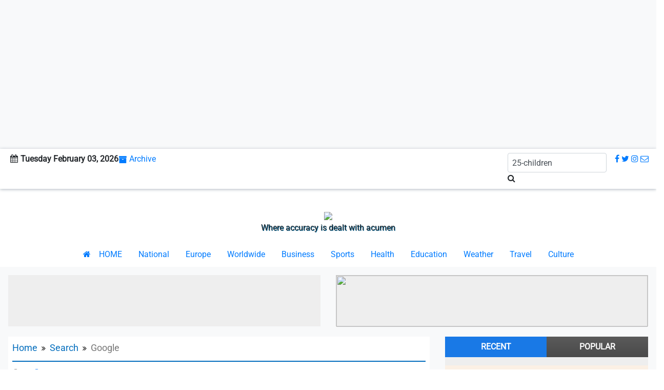

--- FILE ---
content_type: text/html; charset=UTF-8
request_url: https://www.dailyfinland.fi/search/google/?q=25-children&cx=partner-pub-2223768610047094:1073516270&cof=FORID:10&ie=UTF-8&sa=Search
body_size: 10341
content:

<!doctype html>
<html>
    <head><meta http-equiv="Content-Type" content="text/html; charset=utf-8">


<title>Daily Finland, English News from Finland</title>

<meta http-equiv="Content-Type" content="text/html; charset=utf-8" />

<meta http-equiv="X-UA-Compatible" content="IE=edge,chrome=1">

<meta charset="utf-8">

<meta name="viewport" content="width=device-width, initial-scale=1">

<meta name="Developed By" content="orangebd.com"/>

<meta name="keywords" content="Finland, Suomi, news from Finland, English news from Finland, English language news from Finland, Helsinki, Tampere, Turku, Oulu, Rovaniemi, Vaasa, Kokkola, Jyvaskyla, Arctic, Lapland, Snow, Ice, Santa, Santa Claus, Rendeer, Poro, Porocup, Arcktikum , Arctic Circle, northern light, Aurora Borealis,  Snow hotel, Arctic Light Hotel, Helsingin Sanomat, Helsinki Times, Finland Times,Finlandtimes,Ftimes,df,Finland Today, Daily Finland, Helsinki University, University of Finland, Viking Lines, Silja Lines, Finnair, Helsinki Airport, Rovaniemi Airport, Ice Hockey, Juha sipilä, Sauli Niinistö , Antti Rinne, SDP, Suomen Sosialidemokraattinen Puolue, Alexandar Stubb, National Coalition Party , Kokoomus, Kansallinen Kokoomus, Suomen Keskusta, Centre party, Ville Matti Niinistö, Green League, Vihreä liitto, Nokia, Microsoft, Kemi, Levi, Kittilä, Petteri Orpo, Hridi Hautala, Anne Barner,  Kaleva, Aamulehti,  Turun Sanomat, Ilta Sanomat, Ilta Lehti, Yle, Business Oulu, Finavia, Malmi, Arctic Business Forum, Baltic Sea, Tornio, Refugees, Asylum seekers,  Lapin Kansa, Suomen Kuvalehti, Finlandia, Lapin Kulta, Olvi, Koff, Cococola, Sprite, 7-up, Finnish government,  Ice Hockey, Tom of Finland, 100 years of Independence, Christmas, Ski Holiday, Lapland Hotels, Easter Holiday, Sokos Hotel, Cumlus Hotel, Ikea, Tram, Metro, Bus, Onnibus, Nordic, Norden , Norsen , Sweden, Denmark.  Nordea bank, OP bank, Shampoo bank, Dunsken bank, Snowmobile"/>

<meta name="distribution" content="Global"/>

<meta name="description" content="Daily Finland, an English online daily published from Finland."/>

<meta name="robots" content="ALL"/>

<meta name="robots" content="index, follow"/>

<meta name="googlebot" content="index, follow"/>

<meta name="LM6epG" content="oMOdmw" />


<link rel="icon" href="https://www.dailyfinland.fi/favicon.ico?v=1" type="image/x-icon" />

<link rel="image_src" href="https://www.dailyfinland.fi/facebook-adhikar.jpg" />

<link rel="canonical" href="https://www.dailyfinland.fi/search/google/?q=25-children&cx=partner-pub-2223768610047094:1073516270&cof=FORID:10&ie=UTF-8&sa=Search">
<meta property="og:site_name" content="dailyfinland"/><meta property="og:type" content="article"/><meta property="og:title" content="Daily Finland, English News from Finland" /><meta property="og:description" content="" /><meta property="og:url" content="https://www.dailyfinland.fi/search/google/?q=25-children&cx=partner-pub-2223768610047094:1073516270&cof=FORID:10&ie=UTF-8&sa=Search"/>
    <meta property="og:image" content="https://www.dailyfinland.fi/facebook-adhikar.jpg"/>

    <meta property="og:image:width" content="600"/><meta property="og:image:height" content="315"/><meta itemscope itemtype="https://www.dailyfinland.fi/search/google/?q=25-children&cx=partner-pub-2223768610047094:1073516270&cof=FORID:10&ie=UTF-8&sa=Search" /><meta itemprop="headline" content="Daily Finland, English News from Finland" /><meta itemprop="description" content="" /><meta itemprop="image" content="https://www.dailyfinland.fi/logo.jpg" />
    <meta name="twitter:card" content="summary_large_image" /><meta name="twitter:site" content="@dailyfinland" /><meta name="twitter:creator" content="@dailyfinland" /><meta name="twitter:url" content="https://www.dailyfinland.fi/search/google/?q=25-children&cx=partner-pub-2223768610047094:1073516270&cof=FORID:10&ie=UTF-8&sa=Search" /><meta name="twitter:title" content="Daily Finland, English News from Finland" />
    <meta name="twitter:description" content="Daily Finland, an English online daily published from Finland." />

    <meta data-react-helmet="true" name="twitter:image" content="https://www.dailyfinland.fi/templates/dailyfinland-v1/images/main-logo.png" />
    <!--<meta name="twitter:card" content="summary_large_image">

        <meta name="twitter:url" content="">

        <meta name="twitter:title" content="">

        <meta name="twitter:description" content="">

        <meta name="twitter:image" content="">

        <meta name="twitter:creator" content="daily-finland">-->

    
<div id="fb-root"></div>

<script>(function(d, s, id) {
        var js, fjs = d.getElementsByTagName(s)[0];
        if (d.getElementById(id)) return;
        js = d.createElement(s); js.id = id;
        js.src = 'https://connect.facebook.net/en_GB/sdk.js#xfbml=1&version=v2.10';
        fjs.parentNode.insertBefore(js, fjs);
    }(document, 'script', 'facebook-jssdk'));</script>









<link href="https://stackpath.bootstrapcdn.com/font-awesome/4.7.0/css/font-awesome.min.css" rel="stylesheet" integrity="sha384-wvfXpqpZZVQGK6TAh5PVlGOfQNHSoD2xbE+QkPxCAFlNEevoEH3Sl0sibVcOQVnN" crossorigin="anonymous">



<link rel="stylesheet" href="https://maxcdn.bootstrapcdn.com/bootstrap/4.3.1/css/bootstrap.min.css">

<style type="text/css">@font-face {font-family:Roboto;font-style:normal;font-weight:400;src:url(/cf-fonts/s/roboto/5.0.11/latin-ext/400/normal.woff2);unicode-range:U+0100-02AF,U+0304,U+0308,U+0329,U+1E00-1E9F,U+1EF2-1EFF,U+2020,U+20A0-20AB,U+20AD-20CF,U+2113,U+2C60-2C7F,U+A720-A7FF;font-display:swap;}@font-face {font-family:Roboto;font-style:normal;font-weight:400;src:url(/cf-fonts/s/roboto/5.0.11/greek/400/normal.woff2);unicode-range:U+0370-03FF;font-display:swap;}@font-face {font-family:Roboto;font-style:normal;font-weight:400;src:url(/cf-fonts/s/roboto/5.0.11/greek-ext/400/normal.woff2);unicode-range:U+1F00-1FFF;font-display:swap;}@font-face {font-family:Roboto;font-style:normal;font-weight:400;src:url(/cf-fonts/s/roboto/5.0.11/latin/400/normal.woff2);unicode-range:U+0000-00FF,U+0131,U+0152-0153,U+02BB-02BC,U+02C6,U+02DA,U+02DC,U+0304,U+0308,U+0329,U+2000-206F,U+2074,U+20AC,U+2122,U+2191,U+2193,U+2212,U+2215,U+FEFF,U+FFFD;font-display:swap;}@font-face {font-family:Roboto;font-style:normal;font-weight:400;src:url(/cf-fonts/s/roboto/5.0.11/vietnamese/400/normal.woff2);unicode-range:U+0102-0103,U+0110-0111,U+0128-0129,U+0168-0169,U+01A0-01A1,U+01AF-01B0,U+0300-0301,U+0303-0304,U+0308-0309,U+0323,U+0329,U+1EA0-1EF9,U+20AB;font-display:swap;}@font-face {font-family:Roboto;font-style:normal;font-weight:400;src:url(/cf-fonts/s/roboto/5.0.11/cyrillic/400/normal.woff2);unicode-range:U+0301,U+0400-045F,U+0490-0491,U+04B0-04B1,U+2116;font-display:swap;}@font-face {font-family:Roboto;font-style:normal;font-weight:400;src:url(/cf-fonts/s/roboto/5.0.11/cyrillic-ext/400/normal.woff2);unicode-range:U+0460-052F,U+1C80-1C88,U+20B4,U+2DE0-2DFF,U+A640-A69F,U+FE2E-FE2F;font-display:swap;}</style>

<link type="text/css" href="https://www.dailyfinland.fi/templates/dailyfinland-v1/css/style.css?v=1.0.7" rel="stylesheet">






<link rel="stylesheet" type="text/css" href="https://maxcdn.bootstrapcdn.com/font-awesome/4.7.0/css/font-awesome.min.css" />
<!--<script src="--><!--/js_calender.js"></script>-->
<script src="https://ajax.googleapis.com/ajax/libs/jquery/3.4.1/jquery.min.js"></script>

<script src="https://cdnjs.cloudflare.com/ajax/libs/popper.js/1.14.7/umd/popper.min.js"></script>
<script src="https://maxcdn.bootstrapcdn.com/bootstrap/4.3.1/js/bootstrap.min.js"></script>
<!--<script src="https://code.jquery.com/jquery-3.4.1.min.js" type="application/javascript"></script>-->
<!-- Start Google AdSense -->
<script async src="https://pagead2.googlesyndication.com/pagead/js/adsbygoogle.js?client=ca-pub-5374871316105479" crossorigin="anonymous"></script>

<script type='text/javascript' src='https://platform-api.sharethis.com/js/sharethis.js#property=65ae216c2c3e3c0012d518f9&product=inline-share-buttons' async='async'></script>
<!-- End Google AdSense -->
<script src="https://securepubads.g.doubleclick.net/tag/js/gpt.js"></script>

<script async src="//ads.dailyfinland.fi/www/delivery/asyncjs.php"></script>

<!--For anchor Ad-->
<script>
    window.googletag = window.googletag || {cmd: []};
    var anchorSlot;
    googletag.cmd.push(function() {
        anchorSlot = googletag.defineOutOfPageSlot(
        '21849154601,22813455915/Ad.Plus-Anchor', googletag.enums.OutOfPageFormat.BOTTOM_ANCHOR);
    googletag.pubads().enableSingleRequest();
    googletag.enableServices();  });
</script>

<script type="text/javascript">
    $("#back-top").hide();
    $(function(){$(window).scroll(function(){if($(this).scrollTop()>150){$('#back-top').fadeIn();}else{$('#back-top').fadeOut();}});
        $('#back-top a').click(function(){$('body,html').animate({scrollTop:0},'fast');return false;});
    });
    $(document).ready(function(){
        var navpos = $('.header-inner').offset();
        var wrapper_width = $('.top_header').innerWidth();
        $(window).bind('scroll', function() {
            if ($(window).scrollTop() > 100/*navpos.top*/) {
                $('.header-inner').css({'position':'fixed','width':wrapper_width+'px','top':'0px','z-index':'99999','background':'#fff'});
                //$('.header').css({'border-bottom':'none','box-shadow':'0 4px 3px -3px black'});
                if($('.megaMenuWrapper').css('display')=='block'){
                    $('.megaMenuWrapper').slideUp('fast');
                    $('div.menu_category').show();
                    icon = $('.others_menu ul li span#all_menu').find("i");
                    icon.removeClass('fa-times');
                    icon.addClass('fa-bars');
                }
            }else {
                $('.header-inner').css({'position':'relative','width':'100%'});
                //$('.header').css({'border-bottom':'2px solid steelblue','box-shadow':'none'});
            }
        });
    });
</script>

<script type="text/javascript">
    $(document).ready(function(){
        $('.search_button').click(function(){
			google_search($(this).parent('div').find('.srch_keyword'));
		});
		$('.srch_keyword').keypress(function(e) {
			var p = e.which;
			if(p==13) google_search($(this));
		});
    });

    

    function google_search(srchInputElm){
        //console.log('Google search')
        var keyword = srchInputElm.val().trim().replace(/\s/g,'+');
        if(keyword==''){
            srchInputElm.css({'background':'#FF9','color':'#444'}).focus()
        }else{
            var s = 'https://www.dailyfinland.fi/search/google/?q=';
            
            if($('input[name="search_type"]').length && $('input[name="search_type"]:checked').val()=='site')
                s = 'https://www.dailyfinland.fi/search/site/?q=';
                
            var URL = s + keyword+'&cx='+encodeURIComponent('partner-pub-5450504941871955:6417159421')+'&cof='+encodeURIComponent('FORID:10')+'&ie=UTF-8&sa=Search';
            window.location.href = URL;
        }
    }
    
</script>
<script async src="https://www.googletagmanager.com/gtag/js?id=G-3JSNZ1CTQ1"></script>
<script>
  window.dataLayer = window.dataLayer || [];
  function gtag(){dataLayer.push(arguments);}
  gtag('js', new Date());

  gtag('config', 'G-3JSNZ1CTQ1');
</script></head>
    <body>
        <div class="content" style="background: #f8f9fa">
            <div style="margin-bottom:10px; text-align:center;">
                <!-- Vertical -->
                <ins class="adsbygoogle"
                    style="display:block"
                    data-ad-client="ca-pub-5374871316105479"
                    data-ad-slot="4309335664"
                    data-ad-format="auto"
                    data-full-width-responsive="true"></ins>
                <script>
                    (adsbygoogle = window.adsbygoogle || []).push({});
                </script>
            </div>
            
<div class="header bg-white">
    <div class="Section-Top" style="box-shadow: 0px 1px 6px #adb5bd;">
        <div class="container-fluid clearfix py-2  header_bg">
            <div class="date float-left"><p class="m-0 font-weight-bold"><i class="fa fa-calendar" aria-hidden="true" style="padding:0 5px 0 5px"></i>Tuesday February 03, 2026</p></div>
            <div class="archive float-left"><a style="font-size:16px;" class="archive-link" href="https://www.dailyfinland.fi/archive"><i style="font-size:16px; padding-right:5px" class="fa fa-archive fa-lg"></i>Archive</a></div>
            <div class="social_link float-right">
                <div class="search header_srch srch_form float-left mr-3">
                    <input class="bn-font srch_keyword form-control px-2 box_shadow Search_input header_top" id="srch_keyword" name="q" placeholder="" value="25-children" />
                    <span><i class="fa fa-search srch_btn pull-rightc search_icon"></i></span>
                </div>
                <!--<i class="fa fa-search " aria-hidden="true"></i>-->
                <div class="float-right social_icon">
                    <a target="_blank" href="https://www.facebook.com/DailyFinland/"><i class="fa fa-facebook facebook"></i></a>
                    <a target="_blank" href="#"><i class="fa fa-twitter twitter"></i></a>
                    <a target="_blank" href="#"><i class="fa fa-instagram" aria-hidden="true"></i></i></a>
                    <a target="_blank" href="#"><i class="fa fa-envelope-o" aria-hidden="true"></i></a>
                </div>
            </div>
        </div>
    </div>
    <div class="Section-Logo my-3 px-2 bg-white">
        <div class="row">
            <div class="col-lg-3">
                            </div>
            <div class="col-lg-6 text-center">
                <div class="logo text-center mt-4 d-inline-block">
                    <a href="https://www.dailyfinland.fi">
                            <img src="https://www.dailyfinland.fi/templates/dailyfinland-v1/images/main-logo.png" class="img-fluid"> 
                        </a><p style="margin:0; text-align:right; text-shadow: 1px 1px #006699;">Where accuracy is dealt with acumen</p>                </div>
            </div>
            <div class="col-lg-3">
                <div class="add w-100 d-none d-lg-block bg-light">
                                    </div>
            </div>
        </div>
    </div>
    <div class="Section-category">
        <div class="row">
    <div class="col-12">
        <div class="container-fluid clearfix py-1 header_menu"  id="navbar-sticky">
            <ul class="nav justify-content-center wrepper mx-auto">
                <li class="nav-item"><a class="nav-link menu_item" href="https://www.dailyfinland.fi"><i class="fa fa-home mr-3" aria-hidden="true"></i>HOME
                    </a></li>
                <li class="nav-item"><a class="nav-link menu_item"  href="https://www.dailyfinland.fi/national">National</a></li><li class="nav-item"><a class="nav-link menu_item"  href="https://www.dailyfinland.fi/europe">Europe</a></li><li class="nav-item"><a class="nav-link menu_item"  href="https://www.dailyfinland.fi/worldwide">Worldwide</a></li><li class="nav-item"><a class="nav-link menu_item"  href="https://www.dailyfinland.fi/business">Business</a></li><li class="nav-item"><a class="nav-link menu_item"  href="https://www.dailyfinland.fi/sports">Sports</a></li><li class="nav-item"><a class="nav-link menu_item"  href="https://www.dailyfinland.fi/health">Health</a></li><li class="nav-item"><a class="nav-link menu_item"  href="https://www.dailyfinland.fi/education">Education</a></li><li class="nav-item"><a class="nav-link menu_item"  href="https://www.dailyfinland.fi/weather">Weather</a></li><li class="nav-item"><a class="nav-link menu_item"  href="https://www.dailyfinland.fi/travel">Travel</a></li><li class="nav-item"><a class="nav-link menu_item"  href="https://www.dailyfinland.fi/culture">Culture</a></li>            </ul>
        </div>
    </div>
</div>


<style>
    .sticky {position: fixed;top: 0;width: 100%;z-index: 9999999999;}
</style>

<script>
    var navbar = document.getElementById("navbar-sticky");

    //$(".main_menu .stickylogo").css({"display":"none"});

    var sticky = 450;navbar.offsetTop;

    window.onscroll = function() {myFunction()};

    function myFunction() {

        //console.log(sticky);

        if (window.pageYOffset >= sticky) {

            navbar.classList.add("sticky");

        } else {

            navbar.classList.remove("sticky");

        }

    };

</script>
    </div>
</div>
 
<style>
    #headline marquee{float: left;width: 100%;height: 35px;}
    .breaking-panel{ height:35px;}
    .hl_title{display: inline-block;padding: 5px 10px 5px 10px;color: #FFF;float: left;background: #e60e0e;position: absolute;left: 0px;top: 0px;z-index: 99; font-size: 16px; height:35px;}
    #headline{font-size: 16px;position: relative;}
    #headline ul li{list-style: square;margin-top: 5px; display: inline-block;}
    #headline ul li a{text-decoration: none;color: #e60e0e !important;}
</style>
<div class="Section-Body mt-3 px-3">
                    <div class="wrepper mx-auto"><div class="row" style="margin-bottom:20px">
    <div class="col-md-6" align="center">
        <div style="background:#eee; display:block;width:100%; height:100px;">   
            <!-- 600X100 -->
            <ins class="adsbygoogle"
                style="display:inline-block;width:600px;height:100px"
                data-ad-client="ca-pub-5374871316105479"
                data-ad-slot="8123310094"></ins>
            <script>
                (adsbygoogle = window.adsbygoogle || []).push({});
            </script>
                        
        </div>
    </div>
    <div class="col-md-6" align="center">
        <div style="background:#eee; display:block">
                        <a href="http://www.visitlaplandtours.fi" target="_blank">
                <img src="https://www.dailyfinland.fi/templates/dailyfinland-v1/images/ads/Lapland-Tours.png?v=2" width="100%" height="100" style="border:1px solid #ccc">
            </a>
        </div>
    </div>
</div>

<!--
| ALL NEWS PAGE CONTENT SETUP
-->
<div class="row">
    <div class="col-lg-8">
        <div class="left_content">
            <!--call site_map-->
            <div id="site_map" class="p-2 bg-white">
    <style type="text/css">

        .breadcrumb{background-color: #fff!important; border-radius: 0px!important; border-bottom: 2px solid #026DBD; font-size: 18px; padding: 0px 0px 12px 0px; margin: 0px 0px 10px 0px;}

        .breadcrumb li{  display: inline-block; font-size: 18px}
        .breadcrumb>li+li:before{content:""!important}
        .breadcrumb li a{font-size: 18px;color: #026DBD}
        .breadcrumb li a:hover{color: #333}.breadcrumb li i{_margin-right: 8px}
        .breadcrumb li.seperator{padding: 5px 8px; color: #ccc}
        .breadcrumb>.active {color: #777;}
        .breadcrumb > li.seperator{ padding: 0px 8px}
    </style>

<ol class="breadcrumb"><li><a href="https://www.dailyfinland.fi">Home</a></a></li><li class="seperator"><i class="fa fa-angle-double-right" aria-hidden="true" style="color:#000; font-size:14px"></i></li><li class="child"><a href="https://www.dailyfinland.fi/search">Search</a></li><li class="seperator"><i class="fa fa-angle-double-right" aria-hidden="true" style="color:#000; font-size:14px"></i></li><li class="child active">Google</li></ol><!--end breadcrumb--><div class="clr"></div>            <input type="radio" name="search_type" value="site"  /> DF <input type="radio" name="search_type" value="google" checked /> Google 
            </div>

            <!--call main_content_list-->
            <div id="main_content_list">
                <style type="text/css">
	#search_result_block{
		display: block; padding: 15px;
		border: 1px solid #eee;		
	}
</style>
<div id="search_result_block">
		<div class="row">
		<div class="col-md-12 mb-2" align="right">
			<div class="input-group input-form srch_form search">
                <input type="text" name="q"id="dtl_srch_keyword"class="form-control bn-font srch_keyword"placeholder="search..."value="25-children" /><!--				<span class="input-group-addon"><i class="fa fa-search srch_btn"></i></span>-->
			</div><!--end input-group-->
		</div><!--end col-md-6-->
	</div>
	<!-- <div id="cse-search-results"></div> -->
	<div class="gcse-searchresults-only"></div>
	<style type="text/css">
		div#cse-search-results iframe{
			background:none;
			width:100%;
			border:none;
		}
	</style>
	<script type="text/javascript">
	  var googleSearchIframeName = "cse-search-results";
	  var googleSearchFormName = "cse-search-box";
	  var googleSearchFrameWidth = 800;
	  var googleSearchDomain = "www.google.com";
	  var googleSearchPath = "/cse";
	</script>
		<script async src='https://cse.google.com/cse.js?cx=partner-pub-5450504941871955:6417159421'></script>
    
    
</div>	            </div>
        </div>
    </div>
    <div class="col-lg-4">
        <div class="right_content"><div id="sidebar">
    <div class="masonry rth">
        
<div class="widget-container tabs-widget" style="background:#eee;">
    <ul class="tab-links list-unstyled">
        <li class="active" data="recent-tab"><a>Recent</a></li>
        <li data="popular-tab"><a>Popular</a></li>
    </ul>

    <div id="recent-tab" style="background:#fbf0e4;padding: 8px">
        <ul class="list-unstyled">
			<div class="media borber border-bottom mb-2 pb-2">
                    <div class="media-body">
                        <a href="https://www.dailyfinland.fi/national/47638/Spring-session-of-Parliament-opens"><h6 class="font-weight-bold" style="font-size: 15px;color: #333333;font-size: 15px!important;">Spring session of Parliament opens</h6></a></div><a href="https://www.dailyfinland.fi/national/47638/Spring-session-of-Parliament-opens"><img src="https://www.dailyfinland.fi/image-contents/100x90x0/news-photos/2026/02/03/aW1hZ2UtNDc2MzgtMTc3MDE0NDI3NC5qcGc=" class="img-fluid"></a></div><div class="media borber border-bottom mb-2 pb-2">
                    <div class="media-body">
                        <a href="https://www.dailyfinland.fi/worldwide/47637/Saudi-media-forum-opens-in-Riyadh-spotlights-on-ethics-innovation"><h6 class="font-weight-bold" style="font-size: 15px;color: #333333;font-size: 15px!important;">Saudi media forum opens in Riyadh, spotlights on ethics, innovation</h6></a></div><a href="https://www.dailyfinland.fi/worldwide/47637/Saudi-media-forum-opens-in-Riyadh-spotlights-on-ethics-innovation"><img src="https://www.dailyfinland.fi/image-contents/100x90x0/news-photos/2026/02/03/aW1hZ2UtNDc2MzctMTc3MDA3NTE3Ni5qcGc=" class="img-fluid"></a></div><div class="media borber border-bottom mb-2 pb-2">
                    <div class="media-body">
                        <a href="https://www.dailyfinland.fi/worldwide/47636/US-lowers-tariffs-on-India-under-trade-deal"><h6 class="font-weight-bold" style="font-size: 15px;color: #333333;font-size: 15px!important;">US lowers tariffs on India under trade deal</h6></a></div><a href="https://www.dailyfinland.fi/worldwide/47636/US-lowers-tariffs-on-India-under-trade-deal"><img src="https://www.dailyfinland.fi/image-contents/100x90x0/news-photos/2026/02/03/aW1hZ2UtNDc2MzYtMTc3MDA3NDgyOS5qcGc=" class="img-fluid"></a></div><div class="media borber border-bottom mb-2 pb-2">
                    <div class="media-body">
                        <a href="https://www.dailyfinland.fi/europe/47635/3-killed-in-training-plane-crash-in-Russias-Orenburg-region"><h6 class="font-weight-bold" style="font-size: 15px;color: #333333;font-size: 15px!important;">3 killed in training plane crash in Russia's Orenburg region</h6></a></div></div><div class="media borber border-bottom mb-2 pb-2">
                    <div class="media-body">
                        <a href="https://www.dailyfinland.fi/worldwide/47634/13-al-Shabab-militants-killed-in-SE-Somalia"><h6 class="font-weight-bold" style="font-size: 15px;color: #333333;font-size: 15px!important;">13 al-Shabab militants killed in SE Somalia</h6></a></div><a href="https://www.dailyfinland.fi/worldwide/47634/13-al-Shabab-militants-killed-in-SE-Somalia"><img src="https://www.dailyfinland.fi/image-contents/100x90x0/news-photos/2026/02/03/aW1hZ2UtNDc2MzQtMTc3MDA3NDM4Ny5qcGc=" class="img-fluid"></a></div><div class="media borber border-bottom mb-2 pb-2">
                    <div class="media-body">
                        <a href="https://www.dailyfinland.fi/europe/47633/UK-revokes-accreditation-of-Russian-diplomat"><h6 class="font-weight-bold" style="font-size: 15px;color: #333333;font-size: 15px!important;">UK revokes accreditation of Russian diplomat</h6></a></div><a href="https://www.dailyfinland.fi/europe/47633/UK-revokes-accreditation-of-Russian-diplomat"><img src="https://www.dailyfinland.fi/image-contents/100x90x0/news-photos/2026/02/03/aW1hZ2UtNDc2MzMtMTc3MDA3NDEwOS5qcGc=" class="img-fluid"></a></div>        </ul>
    </div>

    <div id="popular-tab" style="padding: 8px">
        <ul class="list-unstyled">
			<div class="media borber border-bottom mb-2 pb-2">
                    <div class="media-body">
                        <a href="https://www.dailyfinland.fi/worldwide/47630/Palestinian-patients-leave-Gaza-through-Rafah-crossing-under-Israeli-screening"><h6 class="font-weight-bold" style="font-size: 15px;color: #333333;font-size: 15px!important;">Palestinian patients leave Gaza through Rafah crossing under Israeli screening</h6></a></div><a href="https://www.dailyfinland.fi/worldwide/47630/Palestinian-patients-leave-Gaza-through-Rafah-crossing-under-Israeli-screening"><img src="https://www.dailyfinland.fi/image-contents/100x90x0/news-photos/2026/02/03/aW1hZ2UtNDc2MzAtMTc3MDA3MjYzMC5qcGc=" class="img-fluid"></a></div><div class="media borber border-bottom mb-2 pb-2">
                    <div class="media-body">
                        <a href="https://www.dailyfinland.fi/business/47628/Gasum-opens-biogas-filling-station-in-Raseborg"><h6 class="font-weight-bold" style="font-size: 15px;color: #333333;font-size: 15px!important;">Gasum opens biogas filling station in Raseborg</h6></a></div><a href="https://www.dailyfinland.fi/business/47628/Gasum-opens-biogas-filling-station-in-Raseborg"><img src="https://www.dailyfinland.fi/image-contents/100x90x0/news-photos/2026/02/03/aW1hZ2UtNDc2MjgtMTc3MDA3MDE4NC5qcGc=" class="img-fluid"></a></div><div class="media borber border-bottom mb-2 pb-2">
                    <div class="media-body">
                        <a href="https://www.dailyfinland.fi/europe/47632/Greenlandic-PM-condemns-US-condescending-and-divisive-aim"><h6 class="font-weight-bold" style="font-size: 15px;color: #333333;font-size: 15px!important;">Greenlandic PM condemns US condescending and divisive aim</h6></a></div><a href="https://www.dailyfinland.fi/europe/47632/Greenlandic-PM-condemns-US-condescending-and-divisive-aim"><img src="https://www.dailyfinland.fi/image-contents/100x90x0/news-photos/2026/02/03/aW1hZ2UtNDc2MzItMTc3MDA3MzY4MC5qcGc=" class="img-fluid"></a></div><div class="media borber border-bottom mb-2 pb-2">
                    <div class="media-body">
                        <a href="https://www.dailyfinland.fi/sports/47629/Biathlete-Passler-tests-positive-ahead-of-Winter-Olympics"><h6 class="font-weight-bold" style="font-size: 15px;color: #333333;font-size: 15px!important;">Biathlete Passler tests positive ahead of Winter Olympics</h6></a></div></div><div class="media borber border-bottom mb-2 pb-2">
                    <div class="media-body">
                        <a href="https://www.dailyfinland.fi/europe/47633/UK-revokes-accreditation-of-Russian-diplomat"><h6 class="font-weight-bold" style="font-size: 15px;color: #333333;font-size: 15px!important;">UK revokes accreditation of Russian diplomat</h6></a></div><a href="https://www.dailyfinland.fi/europe/47633/UK-revokes-accreditation-of-Russian-diplomat"><img src="https://www.dailyfinland.fi/image-contents/100x90x0/news-photos/2026/02/03/aW1hZ2UtNDc2MzMtMTc3MDA3NDEwOS5qcGc=" class="img-fluid"></a></div><div class="media borber border-bottom mb-2 pb-2">
                    <div class="media-body">
                        <a href="https://www.dailyfinland.fi/worldwide/47631/Jupiter-smaller-flatter-than-previously-believed-study"><h6 class="font-weight-bold" style="font-size: 15px;color: #333333;font-size: 15px!important;">Jupiter smaller, flatter than previously believed: study</h6></a></div><a href="https://www.dailyfinland.fi/worldwide/47631/Jupiter-smaller-flatter-than-previously-believed-study"><img src="https://www.dailyfinland.fi/image-contents/100x90x0/news-photos/2026/02/03/aW1hZ2UtNDc2MzEtMTc3MDA3MzA4OS5qcGc=" class="img-fluid"></a></div>        </ul>
    </div>
</div>

<style>
    /* -- Tabs Widget -- */
    .tabs-widget {
        padding: 0px !important;
    }

    .tabs-widget .tab-links {
        overflow: hidden;
    }

    .tabs-widget .tab-links li {
        float: left;
        width: 50%;
        background: #5a5a5a; /* Old browsers */
        background: -moz-linear-gradient(top,  #5a5a5a 0%, #4a4a4a 100%); /* FF3.6+ */
        background: -webkit-gradient(linear, left top, left bottom, color-stop(0%,#5a5a5a), color-stop(100%,#4a4a4a)); /* Chrome,Safari4+ */
        background: -webkit-linear-gradient(top,  #5a5a5a 0%,#4a4a4a 100%); /* Chrome10+,Safari5.1+ */
        background: -o-linear-gradient(top,  #5a5a5a 0%,#4a4a4a 100%); /* Opera 11.10+ */
        background: -ms-linear-gradient(top,  #5a5a5a 0%,#4a4a4a 100%); /* IE10+ */
        background: linear-gradient(top,  #5a5a5a 0%,#4a4a4a 100%); /* W3C */
        filter: progid:DXImageTransform.Microsoft.gradient( startColorstr='#5a5a5a', endColorstr='#4a4a4a',GradientType=0 ); /* IE6-9 */
    }
    
     .tabs-widget .tab-links li a{
         cursor: pointer;
     }

    .tabs-widget .tab-links li:first-child {
        width: 50%;
    }

    .tabs-widget .tab-links li a {
        color: #fff;
        font-weight: bold;
        text-transform: uppercase;
        padding: 8px 0px;
        text-align: center;
        display: block;
        transition: none;
        -moz-transition: none;
        -webkit-transition: none;
        -o-transition: none;

    }
    .tabs-widget .tab-links li.active a {color: #fff;background: #1979e6; } 

    .tabs-widget > div#recent-tab {display: block;}

    .tabs-widget div#popular-tab {display: none;background:#fbf0e4;padding: 8px}
    ..tabs-widget div#recent-tab {}

     .tabs-widget > div h3 {max-height: 30px;}

     .tabs-widget .author-comment {color: #7f7f7f;font-size: 11px;line-height: 14px;max-height: 32px;overflow: hidden;display: block;}


    /* -- Latest Widget -- */
     .latest-widget {
        padding: 14px !important;
    }

     .latest-widget li,
     .tabs-widget > div li {overflow: hidden; margin-top: 12px;}

     .latest-widget li:first-child,
     .tabs-widget > div li:first-child {margin-top: 0px;}

     .latest-widget img,
     .tabs-widget img {width: 90px;height: 70px; }

     .latest-widget h3,
     .tabs-widget > div h3 {margin: 2px 0px 3px 0px;line-height: 15px;overflow: hidden;}

     .latest-widget h3,
    #comments-tab h3 {max-height: 15px;}

     .latest-widget h3 a,
     .tabs-widget > div h3 a {color: #4b4b4b;display: block;font-weight: bold;font-size: 12px;}

     .latest-widget h3 a:hover,
     .tabs-widget > div h3 a:hover { color: #777;}

     .latest-widget .data-post,
     .tabs-widget .data-post {     color: #7f7f7f;     font-size: 11px; }  .latest-widget .rating { margin-top: 5px; }

    .latest-widget .rating span {float: left;width: 13px;height: 12px;text-indent: -9999px;margin-right: 3px;background: transparent url(../images/start-inactive.png) no-repeat center center;
    }

    .latest-widget .rating span.active {float: left;width: 13px;height: 12px;background: transparent url(../images/start-active.png) no-repeat center center;}


    /* -- Tags widget -- */
     .tagcloud,
     .tags-widget {
        padding: 15px 13px 10px 13px !important;
        overflow: hidden;
    }

     .tagcloud a,
     .tags-widget a {font-size: 11px !important;color: #fff;padding: 6px 8px;display: block;float: left;margin: 0px 5px 5px 0px;transition: background 0.2s linear; -moz-transition: background 0.2s linear;
        -webkit-transition: background 0.2s linear;    -o-transition: background 0.2s linear;}
     .tagcloud a:hover,
     .tags-widget a:hover {background: #292929;}
</style>
<script type="text/javascript">
	$('.tab-links li').on('click',function(){
		if($(this).attr('data')=='popular-tab'){
		    $('#popular-tab').show();
            $('#recent-tab').hide();
		    $('.tab-links li').removeClass('active');
		    $(this).addClass('active');
            
		}else{
		    $('#recent-tab').show();
		    $('#popular-tab').hide();
		    $('.tab-links li').removeClass('active');
		    $(this).addClass('active');
		}
	});
</script>    </div>
</div>
</div><!--end right_content-->
    </div>
</div>




<div class="clr"></div>
</div></div><div class="footer clearfix">
    <div class="wrepper mx-auto">
        <div class="p-3 mb-3" style="background: #eee">
        <div class="row">
            <div class="col-lg-9">
                <div class="bottom_menu">
                    <div class="row">

                            <div class="col-3"><ul class="nav flex-column border-right border-grey"><li class="nav-item"><a class="nav-link text-uppercase text-secondary"  href="https://www.dailyfinland.fi">HOME</a></li><li class="nav-item"><a class="nav-link text-uppercase text-secondary"  href="https://www.dailyfinland.fi/national">National</a></li><li class="nav-item"><a class="nav-link text-uppercase text-secondary"  href="https://www.dailyfinland.fi/europe">Europe</a></li><li class="nav-item"><a class="nav-link text-uppercase text-secondary"  href="https://www.dailyfinland.fi/worldwide">Worldwide</a></li></ul></div><div class="col-3"><ul class="nav flex-column border-right border-grey"><li class="nav-item"><a class="nav-link text-uppercase text-secondary"  href="https://www.dailyfinland.fi/business">Business</a></li><li class="nav-item"><a class="nav-link text-uppercase text-secondary"  href="https://www.dailyfinland.fi/sports">Sports</a></li><li class="nav-item"><a class="nav-link text-uppercase text-secondary"  href="https://www.dailyfinland.fi/health">Health</a></li><li class="nav-item"><a class="nav-link text-uppercase text-secondary"  href="https://www.dailyfinland.fi/education">Education</a></li></ul></div><div class="col-3"><ul class="nav flex-column border-right border-grey"><li class="nav-item"><a class="nav-link text-uppercase text-secondary"  href="https://www.dailyfinland.fi/weather">Weather</a></li><li class="nav-item"><a class="nav-link text-uppercase text-secondary"  href="https://www.dailyfinland.fi/travel">Travel</a></li><li class="nav-item"><a class="nav-link text-uppercase text-secondary"  href="https://www.dailyfinland.fi/culture">Culture</a></li></ul></div><div class="col-3"><ul class="nav flex-column border-right border-grey"></ul></div>                    </div>
                </div>
            </div>
            <div class="col-lg-3">
                <div class="footer_right pull-right social_icon">
                                            <a target="_blank" href="https://www.facebook.com/DailyFinland/"><i class="fa fa-facebook rounded-circle facebook"></i></a>
                                                                <a target="_blank" href="https://twitter.com/DailyFinland/"><i class="fa fa-twitter rounded-circle twitter"></i></a>
                                                                            </div>
                <div class="contuct_btn"><a href="https://www.dailyfinland.fi/contact-us"> <button type="button" class="btn btn-info">Contact Us</button> </a></div>
            </div>

        </div>
        </div>

        <div class="row">
            <div class="col">
                <div class="logo float-left">
                    <a href="https://www.dailyfinland.fi"><img src="https://www.dailyfinland.fi/templates/dailyfinland-v1/images/main-logo.png" class="img-fluid"></a>                </div>
            </div>
            <div class="col-7" style="text-align:center;">
                <p>Editor-in-Chief <b>Ofiul Hasnat</b></p>

<p>Published by <b>Finnish News Network (FNN)</b></p>

<p>Heporinne 4 B 45</p>

<p>01200 Vantaa, Finland.</p>

<p>E-mails : <b><a href="/cdn-cgi/l/email-protection#cbafaaa2a7b2ada2a5a7aaa5afe5ada28baca6aaa2a7e5a8a4a6"><span class="__cf_email__" data-cfemail="791d181015001f10171518171d571f10391e14181015571a1614">[email&#160;protected]</span></a></b></p>

<p><b>&nbsp; &nbsp; &nbsp; &nbsp; &nbsp; &nbsp; &nbsp; </b><b><a href="/cdn-cgi/l/email-protection#b6dfd8d0d9f6d2d7dfdacfd0dfd8dad7d8d298d0df">&nbsp;<span class="__cf_email__" data-cfemail="95fcfbf3fad5f1f4fcf9ecf3fcfbf9f4fbf1bbf3fc">[email&#160;protected]</span></a></b></p>

<p><b>To Editor:&nbsp;<a href="/cdn-cgi/l/email-protection#ed88898499829fad898c8481948b8483818c8389c38b84"><span class="__cf_email__" data-cfemail="5f3a3b362b302d1f3b3e363326393631333e313b713936">[email&#160;protected]</span></a></b>&nbsp;</p>
            </div>
            <div class="col">
                <div class="orange_logo pull-right">
                                    </div>
            </div>
        </div
        
        <div class="row">
            <div class="col-12" style="display:none;margin-top: 15px">
                                <a href="https://info.flagcounter.com/6u5H"><img src="https://s01.flagcounter.com/count2/6u5H/bg_FFFFFF/txt_000000/border_FFFFFF/columns_8/maxflags_16/viewers_0/labels_1/pageviews_1/flags_1/" alt="Flag Counter" border="0"></a>            </div>
        </div>
         
        <div class="row d-none"><div class="col-12"><div class="flag text-center mt-4 mb-4"><a href="https://www.flagcounter.me/details/eXb"><img src="https://www.flagcounter.me/eXb/" alt="Flag Counter"></a></div></div></div>                  
    </div>
</div>

<script data-cfasync="false" src="/cdn-cgi/scripts/5c5dd728/cloudflare-static/email-decode.min.js"></script><script>
    $(document).ready(function(){
            $(".footer_right i").addClass("p-1");
    });
</script>
            
        </div>
        <div id="back-top" class="back-top">
            <a href="#top" class="d-inline btn btn-primary float-right position-fixed border back_to_top"><i class="fa fa-angle-up fa-2x"></i></a>
        </div>

        

        

    <script defer src="https://static.cloudflareinsights.com/beacon.min.js/vcd15cbe7772f49c399c6a5babf22c1241717689176015" integrity="sha512-ZpsOmlRQV6y907TI0dKBHq9Md29nnaEIPlkf84rnaERnq6zvWvPUqr2ft8M1aS28oN72PdrCzSjY4U6VaAw1EQ==" data-cf-beacon='{"version":"2024.11.0","token":"6e693f09947c4bdab024349205cdb69e","r":1,"server_timing":{"name":{"cfCacheStatus":true,"cfEdge":true,"cfExtPri":true,"cfL4":true,"cfOrigin":true,"cfSpeedBrain":true},"location_startswith":null}}' crossorigin="anonymous"></script>
</body>
    <style>
        #st-cmp-v2 .st-cmp-app{ display: none !important;}
    </style>
</html>


--- FILE ---
content_type: text/html; charset=UTF-8
request_url: https://syndicatedsearch.goog/cse_v2/ads?sjk=v9BL9aF%2FTIqqK6sLF7%2FnpA%3D%3D&adsafe=high&cx=partner-pub-5450504941871955%3A6417159421&fexp=73152292%2C73152290%2C20606%2C17301437%2C17301440%2C17301441%2C121523416%2C17301266%2C72717107&client=google-coop&q=25-children&r=m&hl=en&ivt=0&type=0&oe=UTF-8&ie=UTF-8&format=p4&ad=p4&nocache=9531770147993222&num=0&output=uds_ads_only&source=gcsc&v=3&bsl=10&pac=0&u_his=2&u_tz=0&dt=1770147993223&u_w=1280&u_h=720&biw=1280&bih=720&psw=1280&psh=1720&frm=0&uio=-&drt=0&jsid=csa&jsv=861291464&rurl=https%3A%2F%2Fwww.dailyfinland.fi%2Fsearch%2Fgoogle%2F%3Fq%3D25-children%26cx%3Dpartner-pub-2223768610047094%3A1073516270%26cof%3DFORID%3A10%26ie%3DUTF-8%26sa%3DSearch
body_size: 8318
content:
<!doctype html><html lang="en"> <head>    <meta content="NOINDEX, NOFOLLOW" name="ROBOTS"> <meta content="telephone=no" name="format-detection"> <meta content="origin" name="referrer"> <title>Ads by Google</title>   </head> <body>  <div id="adBlock">    </div>  <script nonce="ZFnQk1vH2rmgRzrFJgf47w">window.AFS_AD_REQUEST_RETURN_TIME_ = Date.now();window.IS_GOOGLE_AFS_IFRAME_ = true;(function(){window.ad_json={"caps":[{"n":"queryId","v":"mVCCaYG7JOW5_b8P7o_qgQE"},{"n":"isCse","v":"t"}],"bg":{"i":"https://www.google.com/js/bg/wSYR5N8rgFGs41_S9hNxBEIcp_62bIbWjkvkYjRXQDA.js","p":"[base64]/IHQShwGfRkBZHZdQdBByoZfWEj8/1bL9WHCjid7jiVNKqxueu8Q0qcaiWQ/IUA/XW7EsEjY8YsmoG2ZL2IvfgaKjZwoW/+EIacc6NzNsiaixxMLbHKYCFMM+FhHhr7vHpTbzDtuRt0gjUEPWWyn9gzPOT/MalH1RfC12jfcdmxYGuyRpmec+zbG06fYoFh+QcOp9BEvFvvS6RSHOkC+rOxAlPSFEQzGMo2/jcmybGlKROxlNFtVLb+61s8StBXK83njz7detzVNjKEwUlp+zU0Adl/petBB3OFtBYbl+zrXoGvfLRq9coD/+ytI7KBpdm/7WiAEEmznlSExofiWHK9DR0jquMfnEDLJ4ntMgsWTNyjUk7h5AvFfin04UEld4niJ6CtEP4WWeY0PNGa5kInR2gtMbZemT7jx5kkMFl1cDIFh+DPjDjmQKjGlN6QAp58Wpc5FP4T44ryvGyk0kndIpxcIvBqlX2aS6hV0abZwMNqEezSI8z9t/T5Y0NBINTljjkrjU8FxWwroUv5aPNmmHBNg0UD7OmkuH090H42DM8JUFd2UVkpqI1QWSCxLmcCbgPYx4gpBcPUBP6wV3bv1VlrNDiHF1zmJK3Q/CTeTtnX69sLU+eZveDpqT/[base64]/D8nL/x/sP9Mkel9e+akf2glccnNE8u21oI2Zi81SWGVuw8oE51R4a3cHKJQcYXkrJN8a674eoonpaVqOwSBdXVto2c4SOQANb9/rJnys8ZrHA5VGuMxgi/VVqsypCCE9p67ZSk/p5dRD7c2XWIyIPMot9ifBWD+1Xw8u4KMs4QBiBAUt1gBEMe84YNPXBqdB20h6q4CHAWDLZgdh100AZW/F24xiWTEaaA8Gfjm41T8XohLb6S8w8rTS40/[base64]/FQGfclnqYaMWRlbAA3W6mWNAQIwJiPBntQCA3qILV8g0MvthzPyZLkjAkdbfoVlwcBrj00GaCuKXm0YVVxecGD1aweT9t3Hzx2r+27rxy1W9mB+1EOPBTmDXic/CKlGJgpdnTAKrc0Mxe85zvUEcGBZr0q36/aqlpK59W8tTgJhb0EiPaMBhb2zrTgTinq0SaJ3U/VAPqwULO8y/z4IngNq7ihubMuERI8FQGsgbHWip5nGMTNcSocR5GpeZ3/Co0DFg5g5yQ8qKqEImMxwE6KTaczbY6cicPSLnjF4p9aHjX/DSg/fDbTmsAhfV1z3zIEtBxHSUwifG7XpsvfJfyqz7hVPZnG5Tgb8BLW7FdUDvN9X25ynyIsK4PBEVAY6vmEReHw7Bn1oX2jURUePYxeTM1SDf2yZfp+1gROOBnmUEWS76/XpNvgsI/0YznMlkxIgPVkFdafzWSU+9r5vaoeeidbOM1okNASaKGXaeSiPlB/E580PeBLqlc32xZLpmuqtJQ19OTOUSPl1qDN777MOX6qtmJbr85KEEIglAza3U1QabwyQWy7PVzTUz6WHO0qfylcbQCbV1sYQbX9uxTLRD/sWxvxPvLJZmTNc3fgaShRUTF6KA62mjGWxsQuR1ACKRV8bv9FWfV1MPmr6/[base64]/J7VSOQfaBBE9pF8TH3Cobn/P2eGgjNYX3rc3vSzenpUHwE34lS2L+Yu3hN2QBAVldA/ShL2UFbMBH/SI73GS5b1xJvemHSUf/CEi4DHMZ3a99CxHQjj3BO7ah3t4Z6WSYvCh4A50lfPa5/uv85EKbWdUt4v3v4ZGSLkGJ77XFvcC9gvTzk/6+i7wnKpHUisrfVpLhX8qHCMqY/wbVNmZFFUCo17QZ+cTD6OzZHATE4lCb1gofeN827i6zJ/1X8IXkrYaUawOOBK4p/wa44AA9YLYy29hXhJ0RbbES7sw9T+IBCOZt6pC8l0jphRqnvUwezhRhHuhUuE9PVor7Kv52d8Zn7xZZzoUjH3NG5KVVGJiRa6DYdLpP0XnYKC9Unw+2YxcwNJcBrP3PDGfXavd+TqK/o0fQtYjbnUxumJN+JwgT9JQYq1YfsHKm5SAxFVogofouyAZdzUuuNkiN+9oa2myYZLpCF290eXezpITiyZleuBH7t9u2WKmKDDMj9PE549J7vNB+yjxUCQmkcmauyixUiIQy/YN8W6IpdQEzMQDtLR91nifZ3izH84ZAGyHDvzuldmHpdfDrIVG2+xjwmgkO7AGzB/qZoQ/nLf5QOWGcYUEgtfSxXrMMK22hBFgkJ8Y2JKkFQY4DYBFgVqLPusgwTs7fUjXMMXIh33J7t83JzYcmVJ5XZjOfcfcZaskwE26dzI2FTAnZxziKUMfFSnUQaQajJ4yQGZIJByOZsRWFknNbdTlTCJaGu4rDELmqHlWU07geNixF+e2Ol362J5prK7JkDtl/Lpq0sSpPhpp1yAYypK9RrJpvJxdovYoiQgv92JY3pfKR36KNHo3dX9D7eeDojXpP3yZwO7kbalQbkqetfXTSjIsU2fjxEo6JbhhZLqbmzL/dayZjawaplcsKGUXDZrCNOTOr03Ipk+LYqGAwARBnCxEE8Elu8eSe+3rwI0t3Bkdvxpdo+ZOOblZ40BTJcrZidbMZ7Nwh1RAm2myjwdQ8ecbB0o154riB9AmIhY06VFwHxQoy8xAoUJc4BSDBmPH+CrBe/b+ShFFjeg6vG3Cuy9XNrbH+j1SUsiH+rTlmWJPQS3MsfPG+QcE3vZpIkPg05hmv0iUzJC9krnagJXJGmDsc12dmktBxcpJkeZA4mhlE3rqhxmCjvoK6w6/ik5ZIhGhKPy/Q53FCtnZqOLh7fZy4wMwf5vXZlBS2ASELsJEy8QvQdfU8CTakGXWHhbenhXxmNW/49gmi0p+t1JfsjLLt7AB9Nyz4XbiSUQSB76nxCZZAg59Fnaw/[base64]/WtHyiBjiCuwKo9aTrImHWV4y3LLHPkIBAeB+yITlDlv+Wmnpy5hAKQXjbl9y9kPwiTgRuYmRUADIydiaOwUxTh+C5tGs9vIh5tuazERbujhMKwOY7lENiFTNu5MYWDVhuu5CfEkOUNuDf0zSzZ47fCRqBtu7m4o2+a1iXNmAf8A/AsI+TZoCxpXH5reUkdLyv0vb7y20xmTpLl11IBO+chp702OMnOtSFVEaHSUo7ft9JZGDtRn6wIlUgoONFvhQ7YLHASf/s9D7D8Zx8oBTn9UI/GS80Yi21UWDmJvw2xxtuF1wE2TWtIW+OdP3fdxxsOZe3InerPIs1mZh7jkGL8g0+q26yNBWyq70Ct1kPRSAbPSvDI0FLcEciO2qmlA8i/yIJH1F6vWTk6gCp7X/HGWy8cMixsnTdv0ITaWcPPD36kw7O7QN6q7ZWzau6vRcIYfdHgCVWqavr4t//k7auiMbuznVNRV51B5pb7GyxpcF2fMDdENzPAsOY0OXT7zwmKxqXs7BaHey5swp7M0nfF/rSguNsQtyEyEztoCZdbtolFG03iLU1VILA74lk3tEY89u/pNWCrOxI7u1e4HZ6TeuZjVF08SJwuiAL8q9pJvo9VYXfOYicBXgTBUXCZKhhm1WzCfLLpAco12RRjnZQzls+ytZcTAMulEWJbt++4LQK0bo28F6LstrHsaplK7iy8T5TXRAK0m6O+RWI108I4b4tqfI+Yx0X/m29cSlVNqLEpnYeD6CyFTQYgpL2Gsa8zGo1LzdfA7FEwGfvP/sqEcSLk2dMlK014F513xzY+Qz8vFdzzNxOfdFd0dg2crF4LO111U6mVEQGQgaNEPyaKMUHSZh1Nozt77qA1BkH7qLeP9Hg9seyZj0VNT57/KemycrMwEi4ZLJyc++LKftOB1Gl3/MGWbtWf2BG0ZmkJtTa9walEZOoplMqiw1wWB7wV3W+t9/dMEvrL5TcCaPpy4wjhlMtPg1RTaek+/kHlbySkHTQkgkuXBMgWkDOCnAZp93Q2ZpxulUD+69KbhCYaLKhkq0W97OMgyMsih7DPP8TAxPP6L/ns+txlL8E4m26I+F4APa4VrFcNjSEFB5qaqyOqwryZv/[base64]/bMvVVgUthP5VLq42f2d2Uy7TPJK7Q+60dbwZmwlOWZX/fRVmWlNOhmys5hIPmNbHyHl8ZzmpmUYX2Ety+2GTJFhOX3nAb1Kw0cXSgfqVa+FPAYAXH5GEnHgWuLnwVC0YgLFUQR+3441qge/momMmiJjC/yyUv0r6oac2ojr9V67FU7zCpE4to+DDQzf2XpzAl6p0SXoUD5QeGvnAotcLJrZISttx0FgVAJdQ+XWvKWXmXbMgFUTO9oBV4U1v6kivw7fnPkHQ4KAR1EvO1UH2evF28Ub8/mx1PpQlNm1qy87OuqenbVzZ9nDmPm612ourpNVMRMueXe2uWyglfQ/eJSsaa/lfsBXu9720FGnZxbpQfBEw816L1nf+YUmB860hYr4PLj/wSLjAytfNgBRlHI+JRR/fliSxOkTiaOnd/HyjBZaOLGkjnkuWQm1l9aL+FHCu84SmmY2yZP/jrPMzxkaEK+lgCA+WxMHPgfFqsKW3HYa+/Ol7c97KuAN9sfafcJ1tdTnJo3Sh8JTuXVISAuCqVgB0j7AKhlDpq0AkqwwauOPOQoUqi6BwtBxf7oe/0vZZ3HAKb+snNk5LaqRBs+Pf+2X2klIC2EXpfnwRrwLxszI/mVRyGSi5iBNiRR1FDqqatqEVcPeaA1KCHm/qF5deuthNxV+yvwmhiiKg5w73X1vlt8kclnXIx7RzSnX3Tyv8JcaLMHXfq96E/5mbnNQryffD1a7cllZjVRIsGVKURcjHUG1Detvjo3bD128YQ4fpgjnz1X72dR2VWPhCjQCEdP63EwEyPJy49EQk/621N4odTle+3FhNR6ml0gO9iOWXF3IsMLPvINSqHYo/[base64]/M49uHFlU4aHg979yOhef9xhfU0yuyHUKeMFOO3UNpWIQyiwbq1CYBAJwjc9uCQG3Z45xFVUQI5Bx8P2M7yy0Nvykjai9I3rW4cBo4kjZRoha96sGZaVBOm1pZCZcCjhv8DiXkcjhWLZhSlQ9FwXAeUH20dY1AXQnSkGo10Hr2f0/RngIIVbyY0d+nwN6QrUcY8OsnTJBO/HnIhtbn5IpN0YtKhzG0OUvDncqonMXfsLY81hw45Qg8MPQ5zIAHdHrbs4V6CXjFx/vWWSFd6lv/tRo/FNGFWGUF5YFu18pYyct6tr5fkof/1lOEY7f63pRuwbXazhbF/xhtYzUc/lFGwHanDJVNlIacjm6Ypo+4WBAXbM+N/[base64]/p68KrvovQqkApoWPNNHX3E2X5rCM22sX+DZQzSUAJ09N0yuuxZlqOMsrRmKKsG3pHbv0ZcVHM/j8HfPoF3kGmndf+LrD2jKvL/uVBIBVZmZl2FvWoFWsLLlIaOi56CFo8vfqiiF9iT2fL76H9CxznTgcTvKnnxH2lBXmCSRuz6nrYz6z0nOZ7LKLvUhxq8PUUm/qcaQrpISGt6V6e8rz17dqrg6z3WlqsXAixKMH24tH1jcmigO/OYKumkbHNQzn8nMAWBoz+Taou+Gsf/y4nWISwIiHRHNSOLNUMpGZ1FwDo8oVsAFiH8KMQhIgGH2XaQY0uVYaLEdsEeVL8mhtBN0rh/uF3R/rI5GThQwCtFAAbxtRvWkTXAWp2F6tT9ZYaWbLJDZ4SFJS/eoBj+DL2CmziDp9RwwPRNAoCEAZ6KH9EcuEzXooLoGWiRpE3nT7wtDkDkRhRvyKD3cLd29xwjSK5978TwXWeXQ9y74K5cjpQcTTWcHBRUGg9CcKV91m5RgEq7AdfWip2lpGCDIUZ/nNZgGV174DGSeTwhYbQ25U4hQJOuhE23d1fo1KmEvEMDHhPyq4HZGYWHWLfhFA7PPvwxsYVfDBi5pf1V4zYyPXqgwQnkvevCrRbM4o8NF18g8j9qYq5ugpWIdrzGQyzleTiIlYy0chAiO9Q/RBzEYGaFJm1elpR4XqiIs3tO+mGFY/kTfK9smPWmetDn2z/7lQPA+gkbFoTgrqxSv6rc/7BmIjSnBD6YD2pj/VzK6TqeUboYFTGXC40CWmZSPG8sPlxGyfXproWISxXzlQi0TqcGRZNn0Zff+/CYpR4oBLWNZlAW/DioEYDzwtXXLJk5BT8AJtcOJsSzhJf7Mvs+I0/DrHFaXiyEMkQ70OCvpBG6zzttpDOBqwp1JcJIGzo7ft/Ib6n0GJDnZ2Jy122DPyO5DKCfHRAqcHKw9nLIKivGH4gldBF/r5/XYoNKrurwoSMsSP28+gKSykryVKMCMLImXOUCpUuF1gobInkRSQrpJYwC+6DQZuWTaaoPggYtvg+vA+Va4/ACs230B4NpH4Lji8SqlGh7cXWNvHJ3+E+zTp/xnqO8Nrf4+mJke7qelq2t/6JMMX565MZV+hVAhtpE2rUONyWwFtY0S1ARWmfzfTjgDdxq3l3M5QC4wuJSXaekCqlfrYJqqHzThFLxu1QsrcqD2km+EJd54NZOnCb7bgVRgkSI+MQGV5M+uyLAwMUIT2qYrR5Ogp4JdvkkblJtbVmTAUNSxnEXcfhbBuTjD+ewH3rbPcID5/F1dX/pBrILTXnjWt7yFEyS5/SHh4cx8mQyoRPKiMkC98uFUWpwbL6OUo1USf5jfTdcu+tgTgfAB19+B17SWJxQDpTP2b1ff+seTD/L01My9+JiLfKbG3YM5JaMvq4Fo7FRi1T7h05vfm7oiXknBtezjVePu3p8VAWTO25+VVtF0sE7n28U9nLGu6f50OBPiCtnQMM/aVCCpp35I8AHJBzzdp2/[base64]/oMfwIlSan4pBBhM580yEpCgKydBkKSMAgKcqOzcPl3CG1DbC2muX9kDeAmhMDgqj27vnX8NoOkyyV3GXhcB5HHYpq8gUKVyfZczBFJhryXF6Clhp4Xe58/xM3Cn30yrOdiWyxRxzutGImaATgeUQLFJIZ7RSh8/suwuI+F7w6H7/Dbw0PWxOZ6t25KBW92xd2iF7NmoEjxOlOGSXsB6tU6u12lNQaA/M91tgOwmi6OHA1kN9/+hvmTSNhepV3iVN6byr0D3+MvnGAMETsbZJUR/jprms3/E1pOkysqiz0+7WC8dRblj79oKr9HFieJd1/ob2e/qKxsMhY3/6HUyyAc+GIEFuS9rZUNjxhyqW7BM5Ui/oZkCcv7HWhtWLsXiYHjbDIC6k6mb6Jj6fc8z2SOZstO89cXfPf0RtoMhBVSzy1iaXI9bCQ9o/3AJBaHt/dA5/vsOT9w/rriWhPmXSWmojVBpS5QY7wW+M2TmXGuc50qLRKv3K08a3n6n0b+9wm1O+Y+kvpj3NqKSo5BEWlf/6qEtSMRwXa7XO1r7oFQLjy5YcQvJQ+BfP6ttAL6McQj4dBq51WMNzL793dmKkzzZyFkGP7tYsSADeswWhhLtQ4+p5Tw9DvRVJFyvelBO1SkVAe0tSqBTOPKaLyhvxGzuEoIUuIXRSEL40QyohmED8ag9MvsQa/4xVfIb543noCNaoR+aKbaggny/CAOLFEzvlHa8aTkAeaRiNGXV4osHARwjnEBEXx80sgSLloVrHfPP84b8rtrbG0ENT2TT/pHm/[base64]/nYkhVBA4kDQBZ6kj3OzSEvN7IbLL2YCf0IsnrIK453xD4+4aouL6Od1ER0WA72KsoirsGOl9bUTbY4YL2KBO7u5EmBg31MV7XGY+tvMVbWXhLtjyjVyDR6ldL2YvnjPw0H+psvi1p89I0FP6KlpVcVIDmqK+jShPsiNbcC+c1yV2oKikEz/gMhTbAsuKi0it+rakB9jRboyICO831ULTrg22bvv+ijz7SqqhqNlQ7qnHyqCAgfGH8IB7+ABUtW5pk1XSwh59WMdpFmNFiecBhFkwCy3iKd4/8J/BeYCYD8anTQKwGbVSXl1GUTaafhKaOlHwSALFJ8mOdHcf9qQ0o+jbeuOKHMhuc3mLdH6DqNIO1q0KEFq7nffobpH6/FNyKnFQNNRmyql1Ku1a6xXoZaHdLIAL44TdRddIHNMw0yoxJmse8d8xxAG+XhsULSExtO67JLhTuundPymCd0XNIkaL+4q0+0V14OeeIViBeM7RyC3VDqur6hrq88l8VZ43JH0arb6+bU7MTzMeaKvELW7hzc7H7FKC1bfk3MUkCp2Y1lZ7rCTtJyKBIh372/2146upXlSWHXaK1XKKLjY1Aexv5V47MsaEGVHmmI2OvSgbcFKIwh3z4JRbyoqfp52aK7rMgLPoQ\u003d\u003d"},"gd":{"ff":{"fd":"swap","eiell":true,"pcsbs":"44","pcsbp":"8","esb":true},"cd":{"pid":"google-coop","eawp":"partner-pub-5450504941871955","qi":"mVCCaYG7JOW5_b8P7o_qgQE"},"pc":{},"dc":{"d":true}}};})();</script> <script src="/adsense/search/async-ads.js?pac=0" type="text/javascript" nonce="ZFnQk1vH2rmgRzrFJgf47w"></script>  </body> </html>

--- FILE ---
content_type: text/html; charset=utf-8
request_url: https://www.google.com/recaptcha/api2/aframe
body_size: 104
content:
<!DOCTYPE HTML><html><head><meta http-equiv="content-type" content="text/html; charset=UTF-8"></head><body><script nonce="yNNLY77Vdn4tuV7k8ihCJg">/** Anti-fraud and anti-abuse applications only. See google.com/recaptcha */ try{var clients={'sodar':'https://pagead2.googlesyndication.com/pagead/sodar?'};window.addEventListener("message",function(a){try{if(a.source===window.parent){var b=JSON.parse(a.data);var c=clients[b['id']];if(c){var d=document.createElement('img');d.src=c+b['params']+'&rc='+(localStorage.getItem("rc::a")?sessionStorage.getItem("rc::b"):"");window.document.body.appendChild(d);sessionStorage.setItem("rc::e",parseInt(sessionStorage.getItem("rc::e")||0)+1);localStorage.setItem("rc::h",'1770147994598');}}}catch(b){}});window.parent.postMessage("_grecaptcha_ready", "*");}catch(b){}</script></body></html>

--- FILE ---
content_type: application/javascript; charset=utf-8
request_url: https://cse.google.com/cse/element/v1?rsz=filtered_cse&num=10&hl=en&source=gcsc&cselibv=f71e4ed980f4c082&cx=partner-pub-5450504941871955%3A6417159421&q=25-children&safe=active&cse_tok=AEXjvhLg3SQuoFLfsTbYJOjtMdkf%3A1770147991514&exp=cc%2Capo&fexp=73152292%2C73152290&callback=google.search.cse.api19147&rurl=https%3A%2F%2Fwww.dailyfinland.fi%2Fsearch%2Fgoogle%2F%3Fq%3D25-children%26cx%3Dpartner-pub-2223768610047094%3A1073516270%26cof%3DFORID%3A10%26ie%3DUTF-8%26sa%3DSearch
body_size: 4108
content:
/*O_o*/
google.search.cse.api19147({
  "cursor": {
    "currentPageIndex": 0,
    "estimatedResultCount": "278",
    "moreResultsUrl": "http://www.google.com/cse?oe=utf8&ie=utf8&source=uds&q=25-children&safe=active&cx=partner-pub-5450504941871955:6417159421&start=0",
    "resultCount": "278",
    "searchResultTime": "0.28",
    "pages": [
      {
        "label": 1,
        "start": "0"
      },
      {
        "label": 2,
        "start": "10"
      },
      {
        "label": 3,
        "start": "20"
      },
      {
        "label": 4,
        "start": "30"
      },
      {
        "label": 5,
        "start": "40"
      },
      {
        "label": 6,
        "start": "50"
      },
      {
        "label": 7,
        "start": "60"
      },
      {
        "label": 8,
        "start": "70"
      },
      {
        "label": 9,
        "start": "80"
      },
      {
        "label": 10,
        "start": "90"
      }
    ]
  },
  "results": [
    {
      "clicktrackUrl": "https://www.google.com/url?client=internal-element-cse&cx=partner-pub-5450504941871955:6417159421&q=https://www.dailyfinland.fi/worldwide/32781/Blast-kills-25-children-in-southern-Somalia&sa=U&ved=2ahUKEwi0zNmSi76SAxVMAHkGHTLLJuUQFnoECAIQAg&usg=AOvVaw2_3hoGd4cyW9Zl8gW2JdY5&fexp=73152292,73152290",
      "content": "Jun 9, 2023 \u003cb\u003e...\u003c/b\u003e At least \u003cb\u003e25 children\u003c/b\u003e were killed and several others injured after unexploded ordnance went off at a playing field near...",
      "contentNoFormatting": "Jun 9, 2023 ... At least 25 children were killed and several others injured after unexploded ordnance went off at a playing field near...",
      "title": "Blast kills \u003cb\u003e25 children\u003c/b\u003e in southern Somalia - Daily Finland",
      "titleNoFormatting": "Blast kills 25 children in southern Somalia - Daily Finland",
      "formattedUrl": "https://www.dailyfinland.fi/.../Blast-kills-\u003cb\u003e25\u003c/b\u003e-\u003cb\u003echildren\u003c/b\u003e-in-southern-Somalia",
      "unescapedUrl": "https://www.dailyfinland.fi/worldwide/32781/Blast-kills-25-children-in-southern-Somalia",
      "url": "https://www.dailyfinland.fi/worldwide/32781/Blast-kills-25-children-in-southern-Somalia",
      "visibleUrl": "www.dailyfinland.fi",
      "richSnippet": {
        "cseImage": {
          "src": "https://www.dailyfinland.fi/assets/news_photos/2023/06/09/image-32781.jpg"
        },
        "metatags": {
          "twitterCreator": "@dailyfinland",
          "lm6epg": "oMOdmw",
          "twitterSite": "@dailyfinland",
          "twitterTitle": "Blast kills 25 children in southern Somalia",
          "twitterImage": "https://www.dailyfinland.fi/assets/news_photos/2023/06/09/image-32781.jpg",
          "developedBy": "orangebd.com",
          "twitterUrl": "https://www.dailyfinland.fi/worldwide/32781/Blast-kills-25-children-in-southern-Somalia",
          "ogTitle": "Blast kills 25 children in southern Somalia",
          "distribution": "Global",
          "ogDescription": "At least 25 children were killed and several others injured after unexploded ordnance went off at a playing field near...",
          "ogImage": "/assets/news_photos/2023/06/09/image-32781.jpg",
          "ogType": "article",
          "twitterCard": "summary_large_image",
          "viewport": "width=device-width, initial-scale=1.0",
          "twitterDescription": "At least 25 children were killed and several others injured after unexploded ordnance went off at a playing field near...",
          "ogUrl": "https://www.dailyfinland.fi/worldwide/32781/Blast-kills-25-children-in-southern-Somalia",
          "ogSiteName": "Daily Finland"
        },
        "cseThumbnail": {
          "src": "https://encrypted-tbn0.gstatic.com/images?q=tbn:ANd9GcQB1UjGwgYcSN3HPbukeecXY0tLhMeJ7mFRsuuO7vDOcN4bOGv13bmeb5Q&s",
          "width": "275",
          "height": "183"
        }
      },
      "breadcrumbUrl": {
        "host": "www.dailyfinland.fi",
        "crumbs": [
          "worldwide",
          "Blast-kills-25-..."
        ]
      }
    },
    {
      "clicktrackUrl": "https://www.google.com/url?client=internal-element-cse&cx=partner-pub-5450504941871955:6417159421&q=https://www.dailyfinland.fi/national/15923/1st-25-refugee-kids-to-arrive-Finland-from-Greece-in-June&sa=U&ved=2ahUKEwi0zNmSi76SAxVMAHkGHTLLJuUQFnoECAUQAQ&usg=AOvVaw221J-iDNgEo9eW-v93gdbQ&fexp=73152292,73152290",
      "content": "The first group of \u003cb\u003e25 children\u003c/b\u003e from Mediterranean refugee camps in Greece will arrive in Finland in June, reported news...",
      "contentNoFormatting": "The first group of 25 children from Mediterranean refugee camps in Greece will arrive in Finland in June, reported news...",
      "title": "1st \u003cb\u003e25\u003c/b\u003e refugee \u003cb\u003ekids\u003c/b\u003e to arrive Finland from Greece in June",
      "titleNoFormatting": "1st 25 refugee kids to arrive Finland from Greece in June",
      "formattedUrl": "https://www.dailyfinland.fi/.../1st-\u003cb\u003e25\u003c/b\u003e-refugee-\u003cb\u003ekids\u003c/b\u003e-to-arrive-Finland-from-...",
      "unescapedUrl": "https://www.dailyfinland.fi/national/15923/1st-25-refugee-kids-to-arrive-Finland-from-Greece-in-June",
      "url": "https://www.dailyfinland.fi/national/15923/1st-25-refugee-kids-to-arrive-Finland-from-Greece-in-June",
      "visibleUrl": "www.dailyfinland.fi",
      "breadcrumbUrl": {
        "host": "www.dailyfinland.fi",
        "crumbs": [
          "national",
          "1st-25-refugee-ki..."
        ]
      }
    },
    {
      "clicktrackUrl": "https://www.google.com/url?client=internal-element-cse&cx=partner-pub-5450504941871955:6417159421&q=https://www.dailyfinland.fi/europe/46109/Quintuplets-born-in-Berlin-hospital&sa=U&ved=2ahUKEwi0zNmSi76SAxVMAHkGHTLLJuUQFnoECAsQAg&usg=AOvVaw2QsbEvWnZf6Sz3jF8hknbm&fexp=73152292,73152290",
      "content": "Nov 6, 2025 \u003cb\u003e...\u003c/b\u003e A \u003cb\u003e25\u003c/b\u003e-strong interdisciplinary team was present at the birth. The five \u003cb\u003echildren\u003c/b\u003e were born by caesarean section at the end of the 28th week of&nbsp;...",
      "contentNoFormatting": "Nov 6, 2025 ... A 25-strong interdisciplinary team was present at the birth. The five children were born by caesarean section at the end of the 28th week of ...",
      "title": "Quintuplets born in Berlin hospital - Daily Finland",
      "titleNoFormatting": "Quintuplets born in Berlin hospital - Daily Finland",
      "formattedUrl": "https://www.dailyfinland.fi/europe/.../Quintuplets-born-in-Berlin-hospital",
      "unescapedUrl": "https://www.dailyfinland.fi/europe/46109/Quintuplets-born-in-Berlin-hospital",
      "url": "https://www.dailyfinland.fi/europe/46109/Quintuplets-born-in-Berlin-hospital",
      "visibleUrl": "www.dailyfinland.fi",
      "richSnippet": {
        "cseImage": {
          "src": "https://www.dailyfinland.fi/assets/news_photos/2025/11/06/image-46109-1762448806.jpg"
        },
        "metatags": {
          "twitterCreator": "@dailyfinland",
          "lm6epg": "oMOdmw",
          "twitterSite": "@dailyfinland",
          "twitterTitle": "Quintuplets born in Berlin hospital",
          "twitterImage": "https://www.dailyfinland.fi/assets/news_photos/2025/11/06/image-46109-1762448806.jpg",
          "developedBy": "orangebd.com",
          "twitterUrl": "https://www.dailyfinland.fi/europe/46109/Quintuplets-born-in-Berlin-hospital",
          "ogTitle": "Quintuplets born in Berlin hospital",
          "distribution": "Global",
          "ogDescription": "A woman has given birth to quintuplets at a hospital in Berlin, reported dpa.\r\n\r\nThe Charité obstetric hospital announced on Thursday...",
          "ogImage": "/assets/news_photos/2025/11/06/image-46109-1762448806.jpg",
          "ogType": "article",
          "twitterCard": "summary_large_image",
          "viewport": "width=device-width, initial-scale=1.0",
          "twitterDescription": "A woman has given birth to quintuplets at a hospital in Berlin, reported dpa.\r\n\r\nThe Charité obstetric hospital announced on Thursday...",
          "ogUrl": "https://www.dailyfinland.fi/europe/46109/Quintuplets-born-in-Berlin-hospital",
          "ogSiteName": "Daily Finland"
        },
        "cseThumbnail": {
          "src": "https://encrypted-tbn0.gstatic.com/images?q=tbn:ANd9GcTUH1n8s5TD5hnQF43hv90Fpcw_eYA1SRhQrXiPcCF2d3EMQfa9qKD28SOY&s",
          "width": "275",
          "height": "183"
        }
      },
      "breadcrumbUrl": {
        "host": "www.dailyfinland.fi",
        "crumbs": [
          "europe",
          "Quintuplets-born-in-Berlin-hospital"
        ]
      }
    },
    {
      "clicktrackUrl": "https://www.google.com/url?client=internal-element-cse&cx=partner-pub-5450504941871955:6417159421&q=https://www.dailyfinland.fi/worldwide/46330/25-Palestinians-killed-in-Israeli-strikes-in-Gaza&sa=U&ved=2ahUKEwi0zNmSi76SAxVMAHkGHTLLJuUQFnoECAMQAg&usg=AOvVaw2Gja03fFB1jtEqKWhIIPZR&fexp=73152292,73152290",
      "content": "Nov 19, 2025 \u003cb\u003e...\u003c/b\u003e The building had been sheltering dozens of displaced families, and the victims included women and \u003cb\u003echildren\u003c/b\u003e. Near the Al-Shujaiya junction in&nbsp;...",
      "contentNoFormatting": "Nov 19, 2025 ... The building had been sheltering dozens of displaced families, and the victims included women and children. Near the Al-Shujaiya junction in ...",
      "title": "\u003cb\u003e25\u003c/b\u003e Palestinians killed in Israeli strikes in Gaza - Daily Finland",
      "titleNoFormatting": "25 Palestinians killed in Israeli strikes in Gaza - Daily Finland",
      "formattedUrl": "https://www.dailyfinland.fi/.../\u003cb\u003e25\u003c/b\u003e-Palestinians-killed-in-Israeli-strikes-in-Gaz...",
      "unescapedUrl": "https://www.dailyfinland.fi/worldwide/46330/25-Palestinians-killed-in-Israeli-strikes-in-Gaza",
      "url": "https://www.dailyfinland.fi/worldwide/46330/25-Palestinians-killed-in-Israeli-strikes-in-Gaza",
      "visibleUrl": "www.dailyfinland.fi",
      "richSnippet": {
        "cseImage": {
          "src": "https://www.dailyfinland.fi/assets/news_photos/2025/11/19/image-46330-1763586428.jpg"
        },
        "metatags": {
          "twitterCreator": "@dailyfinland",
          "lm6epg": "oMOdmw",
          "twitterSite": "@dailyfinland",
          "twitterTitle": "25 Palestinians killed in Israeli strikes in Gaza",
          "twitterImage": "https://www.dailyfinland.fi/assets/news_photos/2025/11/19/image-46330-1763586428.jpg",
          "developedBy": "orangebd.com",
          "twitterUrl": "https://www.dailyfinland.fi/worldwide/46330/25-Palestinians-killed-in-Israeli-strikes-in-Gaza",
          "ogTitle": "25 Palestinians killed in Israeli strikes in Gaza",
          "distribution": "Global",
          "ogDescription": "At least 25 Palestinians were killed on Wednesday in a series of Israeli attacks across the Gaza Strip, according to...",
          "ogImage": "/assets/news_photos/2025/11/19/image-46330-1763586428.jpg",
          "ogType": "article",
          "twitterCard": "summary_large_image",
          "viewport": "width=device-width, initial-scale=1.0",
          "twitterDescription": "At least 25 Palestinians were killed on Wednesday in a series of Israeli attacks across the Gaza Strip, according to...",
          "ogUrl": "https://www.dailyfinland.fi/worldwide/46330/25-Palestinians-killed-in-Israeli-strikes-in-Gaza",
          "ogSiteName": "Daily Finland"
        },
        "cseThumbnail": {
          "src": "https://encrypted-tbn0.gstatic.com/images?q=tbn:ANd9GcQz02t38WxPw4MOlnDmtacSuZlPSYiGvIwZFcjsJ_wELCZT2HEcCJqwkYEu&s",
          "width": "275",
          "height": "183"
        }
      },
      "breadcrumbUrl": {
        "host": "www.dailyfinland.fi",
        "crumbs": [
          "25-Palestinians-killed-in-Israeli-strikes-in-Gaza"
        ]
      }
    },
    {
      "clicktrackUrl": "https://www.google.com/url?client=internal-element-cse&cx=partner-pub-5450504941871955:6417159421&q=https://www.dailyfinland.fi/health/33839/Birth-rate-falls-as-youths-often-prefer-having-no-child&sa=U&ved=2ahUKEwi0zNmSi76SAxVMAHkGHTLLJuUQFnoECAQQAg&usg=AOvVaw0PDIrOSatxV3OHOO17FcqV&fexp=73152292,73152290",
      "content": "Aug 27, 2023 \u003cb\u003e...\u003c/b\u003e To illustrate, \u003cb\u003e25\u003c/b\u003e% and 26% of men aged \u003cb\u003e25\u003c/b\u003e and born in 1985–1989 and 1990–1994, respectively, stated that their ideal number of \u003cb\u003echildren\u003c/b\u003e was&nbsp;...",
      "contentNoFormatting": "Aug 27, 2023 ... To illustrate, 25% and 26% of men aged 25 and born in 1985–1989 and 1990–1994, respectively, stated that their ideal number of children was ...",
      "title": "Birth rate falls as youths often prefer having no \u003cb\u003echild\u003c/b\u003e - Daily Finland",
      "titleNoFormatting": "Birth rate falls as youths often prefer having no child - Daily Finland",
      "formattedUrl": "https://www.dailyfinland.fi/.../Birth-rate-falls-as-youths-often-prefer-having...",
      "unescapedUrl": "https://www.dailyfinland.fi/health/33839/Birth-rate-falls-as-youths-often-prefer-having-no-child",
      "url": "https://www.dailyfinland.fi/health/33839/Birth-rate-falls-as-youths-often-prefer-having-no-child",
      "visibleUrl": "www.dailyfinland.fi",
      "richSnippet": {
        "cseImage": {
          "src": "https://www.dailyfinland.fi/assets/news_photos/2023/08/27/image-33839.jpg"
        },
        "metatags": {
          "twitterCreator": "@dailyfinland",
          "twitterSite": "@dailyfinland",
          "twitterTitle": "Birth rate falls as youths often prefer having no child",
          "twitterImage": "https://www.dailyfinland.fi/assets/news_photos/2023/08/27/image-33839.jpg",
          "developedBy": "orangebd.com",
          "twitterUrl": "https://www.dailyfinland.fi/health/33839/Birth-rate-falls-as-youths-often-prefer-having-no-child",
          "ogTitle": "Birth rate falls as youths often prefer having no child",
          "distribution": "Global",
          "ogDescription": "Fertility has declined in high-income countries over the last decade, said the University of Helsinki in a press release referring...",
          "ogImage": "/assets/news_photos/2023/08/27/image-33839.jpg",
          "ogType": "article",
          "twitterCard": "summary_large_image",
          "viewport": "width=device-width, initial-scale=1.0",
          "twitterDescription": "Fertility has declined in high-income countries over the last decade, said the University of Helsinki in a press release referring...",
          "ogUrl": "https://www.dailyfinland.fi/health/33839/Birth-rate-falls-as-youths-often-prefer-having-no-child",
          "ogSiteName": "Daily Finland"
        },
        "cseThumbnail": {
          "src": "https://encrypted-tbn0.gstatic.com/images?q=tbn:ANd9GcQ-GlAa4RriIg_D-deVU_dk64vDRAKdT0u5qN4wunMgyGpTGUdm2SKZo3Hl&s",
          "width": "276",
          "height": "183"
        }
      },
      "breadcrumbUrl": {
        "host": "www.dailyfinland.fi",
        "crumbs": [
          "health",
          "Birth-rate-falls-as-youths-often-prefer-h..."
        ]
      }
    },
    {
      "clicktrackUrl": "https://www.google.com/url?client=internal-element-cse&cx=partner-pub-5450504941871955:6417159421&q=https://www.dailyfinland.fi/worldwide/45388/Gazas-children-trapped-in-a-graveyard-UN-relief-chief&sa=U&ved=2ahUKEwi0zNmSi76SAxVMAHkGHTLLJuUQFnoECAYQAQ&usg=AOvVaw2JaCDcnpANwyk7KbiRpUqe&fexp=73152292,73152290",
      "content": "Gaza&#39;s \u003cb\u003echildren\u003c/b\u003e trapped in a graveyard: UN relief chief. \u003cb\u003e25\u003c/b\u003e Sep 2025, 02:33 | 4 Months ago. DF News Desk. Gazas \u003cb\u003echildren\u003c/b\u003e trapped in a graveyard: UN relief&nbsp;...",
      "contentNoFormatting": "Gaza's children trapped in a graveyard: UN relief chief. 25 Sep 2025, 02:33 | 4 Months ago. DF News Desk. Gazas children trapped in a graveyard: UN relief ...",
      "title": "Gaza&#39;s \u003cb\u003echildren\u003c/b\u003e trapped in a graveyard: UN relief chief - Daily Finland",
      "titleNoFormatting": "Gaza's children trapped in a graveyard: UN relief chief - Daily Finland",
      "formattedUrl": "https://www.dailyfinland.fi/.../Gazas-\u003cb\u003echildren\u003c/b\u003e-trapped-in-a-graveyard-UN-r...",
      "unescapedUrl": "https://www.dailyfinland.fi/worldwide/45388/Gazas-children-trapped-in-a-graveyard-UN-relief-chief",
      "url": "https://www.dailyfinland.fi/worldwide/45388/Gazas-children-trapped-in-a-graveyard-UN-relief-chief",
      "visibleUrl": "www.dailyfinland.fi",
      "richSnippet": {
        "cseImage": {
          "src": "https://www.dailyfinland.fi/assets/news_photos/2025/09/25/image-45388-1758756929.jpg"
        },
        "metatags": {
          "twitterCreator": "@dailyfinland",
          "lm6epg": "oMOdmw",
          "twitterSite": "@dailyfinland",
          "twitterTitle": "Gaza's children trapped in a graveyard: UN relief chief",
          "twitterImage": "https://www.dailyfinland.fi/assets/news_photos/2025/09/25/image-45388-1758756929.jpg",
          "developedBy": "orangebd.com",
          "twitterUrl": "https://www.dailyfinland.fi/worldwide/45388/Gazas-children-trapped-in-a-graveyard-UN-relief-chief",
          "ogTitle": "Gaza's children trapped in a graveyard: UN relief chief",
          "distribution": "Global",
          "ogDescription": "In Gaza, one child has been killed on average every hour for almost two years, leaving children trapped in a...",
          "ogImage": "/assets/news_photos/2025/09/25/image-45388-1758756929.jpg",
          "ogType": "article",
          "twitterCard": "summary_large_image",
          "viewport": "width=device-width, initial-scale=1.0",
          "twitterDescription": "In Gaza, one child has been killed on average every hour for almost two years, leaving children trapped in a...",
          "ogUrl": "https://www.dailyfinland.fi/worldwide/45388/Gazas-children-trapped-in-a-graveyard-UN-relief-chief",
          "ogSiteName": "Daily Finland"
        },
        "cseThumbnail": {
          "src": "https://encrypted-tbn0.gstatic.com/images?q=tbn:ANd9GcRsajwDWPWMRb59N6cjgWL2IHcNxfBltEDKMwQwZCdtkYoKmZT_UtumLJ0&s",
          "width": "275",
          "height": "183"
        }
      },
      "breadcrumbUrl": {
        "host": "www.dailyfinland.fi",
        "crumbs": [
          "worldwide",
          "Gazas-children-trapped-in-a-grave..."
        ]
      }
    },
    {
      "clicktrackUrl": "https://www.google.com/url?client=internal-element-cse&cx=partner-pub-5450504941871955:6417159421&q=https://www.dailyfinland.fi/national/44894/Items-reduce-by-25-in-6-years-as-Kela-stats-new-baby-box-delivery&sa=U&ved=2ahUKEwi0zNmSi76SAxVMAHkGHTLLJuUQFnoECAoQAg&usg=AOvVaw3RvastZ3gNppf3BYhdC3gY&fexp=73152292,73152290",
      "content": "Aug 28, 2025 \u003cb\u003e...\u003c/b\u003e ... \u003cb\u003echild\u003c/b\u003e and the parent. Earlier in May this year, Kela unveiled the baby box for 2025. Maternity box &middot; Items &middot; Reduced &middot; Kela. National | More&nbsp;...",
      "contentNoFormatting": "Aug 28, 2025 ... ... child and the parent. Earlier in May this year, Kela unveiled the baby box for 2025. Maternity box · Items · Reduced · Kela. National | More ...",
      "title": "Items reduce by \u003cb\u003e25\u003c/b\u003e in 6 years as Kela stats new baby box delivery",
      "titleNoFormatting": "Items reduce by 25 in 6 years as Kela stats new baby box delivery",
      "formattedUrl": "https://www.dailyfinland.fi/.../Items-reduce-by-\u003cb\u003e25\u003c/b\u003e-in-6-years-as-Kela-stats-...",
      "unescapedUrl": "https://www.dailyfinland.fi/national/44894/Items-reduce-by-25-in-6-years-as-Kela-stats-new-baby-box-delivery",
      "url": "https://www.dailyfinland.fi/national/44894/Items-reduce-by-25-in-6-years-as-Kela-stats-new-baby-box-delivery",
      "visibleUrl": "www.dailyfinland.fi",
      "richSnippet": {
        "cseImage": {
          "src": "https://www.dailyfinland.fi/assets/news_photos/2025/08/28/image-44894-1756329410.jpg"
        },
        "metatags": {
          "twitterCreator": "@dailyfinland",
          "lm6epg": "oMOdmw",
          "twitterSite": "@dailyfinland",
          "twitterTitle": "Items reduce by 25 in 6 years as Kela stats new baby box delivery",
          "twitterImage": "https://www.dailyfinland.fi/assets/news_photos/2025/08/28/image-44894-1756329410.jpg",
          "developedBy": "orangebd.com",
          "twitterUrl": "https://www.dailyfinland.fi/national/44894/Items-reduce-by-25-in-6-years-as-Kela-stats-new-baby-box-delivery",
          "ogTitle": "Items reduce by 25 in 6 years as Kela stats new baby box delivery",
          "distribution": "Global",
          "ogDescription": "The national social insurance institution- Kela has started to distribute the 2025 edition of the maternity package containing 38 items,...",
          "ogImage": "/assets/news_photos/2025/08/28/image-44894-1756329410.jpg",
          "ogType": "article",
          "twitterCard": "summary_large_image",
          "viewport": "width=device-width, initial-scale=1.0",
          "twitterDescription": "The national social insurance institution- Kela has started to distribute the 2025 edition of the maternity package containing 38 items,...",
          "ogUrl": "https://www.dailyfinland.fi/national/44894/Items-reduce-by-25-in-6-years-as-Kela-stats-new-baby-box-delivery",
          "ogSiteName": "Daily Finland"
        },
        "cseThumbnail": {
          "src": "https://encrypted-tbn0.gstatic.com/images?q=tbn:ANd9GcTMNEkGgBZhLJNfiYNYLd1HySo_tKDtEPrhZ3X57F5EdQ21O6qLKTordb8&s",
          "width": "283",
          "height": "178"
        }
      },
      "breadcrumbUrl": {
        "host": "www.dailyfinland.fi",
        "crumbs": [
          "national",
          "Items-reduce-by-25-in-6-years-as-Kel..."
        ]
      }
    },
    {
      "clicktrackUrl": "https://www.google.com/url?client=internal-element-cse&cx=partner-pub-5450504941871955:6417159421&q=https://www.dailyfinland.fi/worldwide/45608/Gaza-war-at-two-years-a-toll-in-numbers&sa=U&ved=2ahUKEwi0zNmSi76SAxVMAHkGHTLLJuUQFnoECAgQAg&usg=AOvVaw21R4QZemEh5Mt4Ib6EllwU&fexp=73152292,73152290",
      "content": "Oct 8, 2025 \u003cb\u003e...\u003c/b\u003e 28 \u003cb\u003eCHILDREN\u003c/b\u003e KILLED EVERY DAY. Data released on Tuesday by Gaza&#39;s health authorities shows that Israeli military operations over the past two&nbsp;...",
      "contentNoFormatting": "Oct 8, 2025 ... 28 CHILDREN KILLED EVERY DAY. Data released on Tuesday by Gaza's health authorities shows that Israeli military operations over the past two ...",
      "title": "Gaza war at two years: a toll in numbers - Daily Finland",
      "titleNoFormatting": "Gaza war at two years: a toll in numbers - Daily Finland",
      "formattedUrl": "https://www.dailyfinland.fi/.../Gaza-war-at-two-years-a-toll-in-numbers",
      "unescapedUrl": "https://www.dailyfinland.fi/worldwide/45608/Gaza-war-at-two-years-a-toll-in-numbers",
      "url": "https://www.dailyfinland.fi/worldwide/45608/Gaza-war-at-two-years-a-toll-in-numbers",
      "visibleUrl": "www.dailyfinland.fi",
      "richSnippet": {
        "cseImage": {
          "src": "https://www.dailyfinland.fi/assets/news_photos/2025/10/08/image-45608-1759881970.jpg"
        },
        "metatags": {
          "twitterCreator": "@dailyfinland",
          "lm6epg": "oMOdmw",
          "twitterSite": "@dailyfinland",
          "twitterTitle": "Gaza war at two years: a toll in numbers",
          "twitterImage": "https://www.dailyfinland.fi/assets/news_photos/2025/10/08/image-45608-1759881970.jpg",
          "developedBy": "orangebd.com",
          "twitterUrl": "https://www.dailyfinland.fi/worldwide/45608/Gaza-war-at-two-years-a-toll-in-numbers",
          "ogTitle": "Gaza war at two years: a toll in numbers",
          "distribution": "Global",
          "ogDescription": "The war in Gaza reached its two-year mark on Tuesday. The fighting erupted on Oct. 7, 2023, when Hamas launched...",
          "ogImage": "/assets/news_photos/2025/10/08/image-45608-1759881970.jpg",
          "ogType": "article",
          "twitterCard": "summary_large_image",
          "viewport": "width=device-width, initial-scale=1.0",
          "twitterDescription": "The war in Gaza reached its two-year mark on Tuesday. The fighting erupted on Oct. 7, 2023, when Hamas launched...",
          "ogUrl": "https://www.dailyfinland.fi/worldwide/45608/Gaza-war-at-two-years-a-toll-in-numbers",
          "ogSiteName": "Daily Finland"
        },
        "cseThumbnail": {
          "src": "https://encrypted-tbn0.gstatic.com/images?q=tbn:ANd9GcQtblLSE_D4glQIWEqkYruW3m7sHQfkGLt7vZxpmFjeWYFgWZe76KGV6cBr&s",
          "width": "275",
          "height": "183"
        }
      },
      "breadcrumbUrl": {
        "host": "www.dailyfinland.fi",
        "crumbs": [
          "Gaza-war-at-two-years-a-toll-in-numbers"
        ]
      }
    },
    {
      "clicktrackUrl": "https://www.google.com/url?client=internal-element-cse&cx=partner-pub-5450504941871955:6417159421&q=https://www.dailyfinland.fi/worldwide/39925/33-Palestinians-killed-in-Israeli-attacks-on-Gaza&sa=U&ved=2ahUKEwi0zNmSi76SAxVMAHkGHTLLJuUQFnoECAkQAg&usg=AOvVaw3PRlhlWhdOCKvAJc106yLM&fexp=73152292,73152290",
      "content": "Oct 12, 2024 \u003cb\u003e...\u003c/b\u003e Paramedics told Xinhua that medical teams and the civil defense apparatus recovered the bodies of \u003cb\u003e25\u003c/b\u003e Palestinians, including \u003cb\u003echildren\u003c/b\u003e and women,&nbsp;...",
      "contentNoFormatting": "Oct 12, 2024 ... Paramedics told Xinhua that medical teams and the civil defense apparatus recovered the bodies of 25 Palestinians, including children and women, ...",
      "title": "33 Palestinians killed in Israeli attacks on Gaza - Daily Finland",
      "titleNoFormatting": "33 Palestinians killed in Israeli attacks on Gaza - Daily Finland",
      "formattedUrl": "https://www.dailyfinland.fi/.../33-Palestinians-killed-in-Israeli-attacks-on-Ga...",
      "unescapedUrl": "https://www.dailyfinland.fi/worldwide/39925/33-Palestinians-killed-in-Israeli-attacks-on-Gaza",
      "url": "https://www.dailyfinland.fi/worldwide/39925/33-Palestinians-killed-in-Israeli-attacks-on-Gaza",
      "visibleUrl": "www.dailyfinland.fi",
      "richSnippet": {
        "cseImage": {
          "src": "https://www.dailyfinland.fi/assets/news_photos/2024/10/12/image-39925-1728759636.jpg"
        },
        "metatags": {
          "twitterCreator": "@dailyfinland",
          "lm6epg": "oMOdmw",
          "twitterSite": "@dailyfinland",
          "twitterTitle": "33 Palestinians killed in Israeli attacks on Gaza",
          "twitterImage": "https://www.dailyfinland.fi/assets/news_photos/2024/10/12/image-39925-1728759636.jpg",
          "developedBy": "orangebd.com",
          "twitterUrl": "https://www.dailyfinland.fi/worldwide/39925/33-Palestinians-killed-in-Israeli-attacks-on-Gaza",
          "ogTitle": "33 Palestinians killed in Israeli attacks on Gaza",
          "distribution": "Global",
          "ogDescription": "At least 33 Palestinians were killed and dozens of others injured in the past 24 hours as the Israeli army...",
          "ogImage": "/assets/news_photos/2024/10/12/image-39925-1728759636.jpg",
          "ogType": "article",
          "twitterCard": "summary_large_image",
          "viewport": "width=device-width, initial-scale=1.0",
          "twitterDescription": "At least 33 Palestinians were killed and dozens of others injured in the past 24 hours as the Israeli army...",
          "ogUrl": "https://www.dailyfinland.fi/worldwide/39925/33-Palestinians-killed-in-Israeli-attacks-on-Gaza",
          "ogSiteName": "Daily Finland"
        },
        "cseThumbnail": {
          "src": "https://encrypted-tbn0.gstatic.com/images?q=tbn:ANd9GcSZkF2FoLG6CeO2GBjdTWuVpimhmdKnSbqc6DkVl5gmIbsRmYYcZ5PsWqZA&s",
          "width": "273",
          "height": "185"
        }
      },
      "breadcrumbUrl": {
        "host": "www.dailyfinland.fi",
        "crumbs": [
          "33-Palestinians-killed-in-Israeli-attacks-on-Gaza"
        ]
      }
    },
    {
      "clicktrackUrl": "https://www.google.com/url?client=internal-element-cse&cx=partner-pub-5450504941871955:6417159421&q=https://www.dailyfinland.fi/national/41488/Police-to-increase-presence-in-schools-in-2025&sa=U&ved=2ahUKEwi0zNmSi76SAxVMAHkGHTLLJuUQFnoECAcQAg&usg=AOvVaw0lwBYn76YEt2lbkwKhVaAw&fexp=73152292,73152290",
      "content": "Jan 25, 2025 \u003cb\u003e...\u003c/b\u003e A national \u003cb\u003eSchool25\u003c/b\u003e team was set up within the police department to provide national online lessons to all comprehensive and upper secondary&nbsp;...",
      "contentNoFormatting": "Jan 25, 2025 ... A national School25 team was set up within the police department to provide national online lessons to all comprehensive and upper secondary ...",
      "title": "Police to increase presence in schools in 2025 - Daily Finland",
      "titleNoFormatting": "Police to increase presence in schools in 2025 - Daily Finland",
      "formattedUrl": "https://www.dailyfinland.fi/.../Police-to-increase-presence-in-schools-in-202...",
      "unescapedUrl": "https://www.dailyfinland.fi/national/41488/Police-to-increase-presence-in-schools-in-2025",
      "url": "https://www.dailyfinland.fi/national/41488/Police-to-increase-presence-in-schools-in-2025",
      "visibleUrl": "www.dailyfinland.fi",
      "richSnippet": {
        "cseImage": {
          "src": "https://www.dailyfinland.fi/assets/news_photos/2025/01/25/image-41488-1737760357.jpg"
        },
        "metatags": {
          "twitterCreator": "@dailyfinland",
          "lm6epg": "oMOdmw",
          "twitterSite": "@dailyfinland",
          "twitterTitle": "Police to increase presence in schools in 2025",
          "twitterImage": "https://www.dailyfinland.fi/assets/news_photos/2025/01/25/image-41488-1737760357.jpg",
          "developedBy": "orangebd.com",
          "twitterUrl": "https://www.dailyfinland.fi/national/41488/Police-to-increase-presence-in-schools-in-2025",
          "ogTitle": "Police to increase presence in schools in 2025",
          "distribution": "Global",
          "ogDescription": "The police will increase their presence in schools in 2025, said police in a press release on Friday.\r\n\r\nThe goal is...",
          "ogImage": "/assets/news_photos/2025/01/25/image-41488-1737760357.jpg",
          "ogType": "article",
          "twitterCard": "summary_large_image",
          "viewport": "width=device-width, initial-scale=1.0",
          "twitterDescription": "The police will increase their presence in schools in 2025, said police in a press release on Friday.\r\n\r\nThe goal is...",
          "ogUrl": "https://www.dailyfinland.fi/national/41488/Police-to-increase-presence-in-schools-in-2025",
          "ogSiteName": "Daily Finland"
        },
        "cseThumbnail": {
          "src": "https://encrypted-tbn0.gstatic.com/images?q=tbn:ANd9GcTxQwk4zkWVSaOEzQ-iAn0pWGvexzUyeKFx-dWuFJ1ek_X3_7Vec3Fo4UlZ&s",
          "width": "275",
          "height": "183"
        }
      },
      "breadcrumbUrl": {
        "host": "www.dailyfinland.fi",
        "crumbs": [
          "Police-to-increase-presence-in-schools-in-2025"
        ]
      }
    }
  ],
  "findMoreOnGoogle": {
    "url": "https://www.google.com/search?client=ms-google-coop&q=25-children&cx=partner-pub-5450504941871955:6417159421"
  }
});